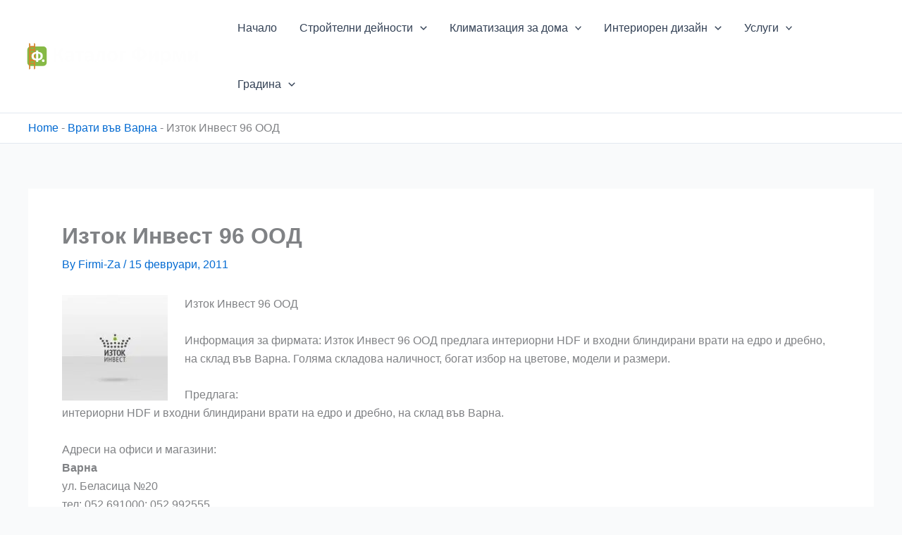

--- FILE ---
content_type: image/svg+xml
request_url: https://e9z2s7nrqz7.exactdn.com/wp-content/uploads/2020/09/logo-firmi.svg
body_size: 2981
content:
<?xml version="1.0" encoding="UTF-8"?> <!-- Creator: CorelDRAW X6 --> <svg xmlns="http://www.w3.org/2000/svg" xmlns:xlink="http://www.w3.org/1999/xlink" xml:space="preserve" width="1193px" height="188px" version="1.1" style="shape-rendering:geometricPrecision; text-rendering:geometricPrecision; image-rendering:optimizeQuality; fill-rule:evenodd; clip-rule:evenodd" viewBox="0 0 1988 312"> <defs> <style type="text/css"> <![CDATA[ .fil4 {fill:none} .fil0 {fill:#FEFEFE} .fil1 {fill:#86B945} .fil2 {fill:#D2852E} .fil3 {fill:#FEFEFE;fill-rule:nonzero} ]]> </style> </defs> <g id="Layer_x0020_1"> <metadata id="CorelCorpID_0Corel-Layer"></metadata> <rect class="fil0" y="16" width="279" height="280" rx="49" ry="49"></rect> <rect class="fil1" x="30" y="46" width="219" height="220" rx="39" ry="39"></rect> <path class="fil2" d="M119 16l0 280 -13 10 0 -62 -42 0 0 54 -14 8 -1 -299 14 9 0 26 42 -1 1 -33 13 8zm-54 116l40 0 0 22 -40 0 0 -22zm0 80l40 0 0 21 -40 0 0 -21zm0 -42l40 0 0 21 -40 0 0 -21zm0 -76l40 0 0 21 -40 0 0 -21zm0 -38l40 0 0 21 -40 0 0 -21z"></path> <path class="fil3" d="M204 155c0,7 -1,13 -3,18 -2,6 -5,11 -10,15 -4,4 -9,7 -16,10 -6,2 -13,4 -22,5l0 14c0,0 0,1 0,1 -1,1 -1,1 -2,2 -1,0 -2,0 -4,0 -2,0 -4,0 -6,0 -2,0 -4,0 -6,0 -1,0 -3,0 -4,0 -1,-1 -1,-1 -2,-1 0,-1 0,-2 0,-2l0 -14c-9,-1 -16,-2 -22,-4 -7,-2 -12,-5 -16,-9 -5,-4 -8,-9 -10,-14 -2,-6 -3,-13 -3,-20 0,-7 1,-13 3,-18 2,-6 5,-11 10,-15 4,-4 9,-7 16,-10 6,-2 13,-4 22,-5l0 -13c0,-1 0,-1 0,-2 1,0 1,0 2,-1 1,0 3,0 4,0 2,0 4,-1 6,-1 2,0 4,1 6,1 2,0 3,0 4,0 1,1 1,1 2,1 0,1 0,1 0,2l0 13c9,1 16,2 22,4 7,2 12,5 16,9 5,4 8,9 10,14 2,6 3,12 3,20zm-25 1c0,-4 0,-8 -1,-11 -1,-3 -2,-6 -5,-9 -2,-2 -4,-4 -8,-6 -3,-1 -7,-2 -12,-3l0 57c5,-1 9,-2 12,-4 4,-1 6,-3 8,-6 2,-2 4,-5 5,-8 1,-3 1,-7 1,-10zm-50 -29c-5,1 -9,2 -12,4 -4,1 -6,3 -8,6 -2,2 -4,5 -5,8 -1,3 -1,6 -1,10 0,4 0,8 1,11 1,3 3,6 5,8 2,3 4,5 8,6 3,2 7,3 12,4l0 -57z"></path> <path id="1" class="fil3" d="M224 206c0,6 -1,10 -3,12 -2,2 -6,3 -11,3 -6,0 -9,-1 -11,-3 -3,-2 -4,-6 -4,-11 0,-6 2,-10 4,-12 2,-2 5,-3 11,-3 5,0 9,1 11,3 2,2 3,5 3,11z"></path> <path class="fil3" d="M441 212c0,1 0,2 -1,3 0,0 -1,1 -2,1 -2,1 -3,1 -5,1 -3,0 -5,0 -9,0 -3,0 -6,0 -8,0 -2,0 -4,0 -5,-1 -2,0 -3,-1 -3,-2 -1,-1 -1,-1 -2,-3l-12 -35c-2,-5 -4,-9 -6,-13 -2,-3 -4,-6 -7,-8 -2,-2 -5,-4 -8,-5 -3,-1 -6,-1 -10,-1l-7 0 0 63c0,1 0,2 -1,2 0,1 -1,2 -2,2 -1,1 -3,1 -5,1 -2,0 -5,0 -8,0 -3,0 -6,0 -8,0 -2,0 -3,0 -5,-1 -1,0 -2,-1 -2,-2 -1,0 -1,-1 -1,-2l0 -149c0,-1 0,-2 1,-2 0,-1 1,-2 2,-2 2,0 3,-1 5,-1 2,0 5,0 8,0 3,0 6,0 8,0 2,0 4,1 5,1 1,0 2,1 2,2 1,0 1,1 1,2l0 59 7 0c4,0 7,0 10,-1 3,-1 5,-3 7,-5 3,-2 5,-5 7,-8 1,-4 3,-8 5,-13l11 -31c0,-1 0,-2 1,-3 1,-1 2,-1 3,-2 1,0 3,-1 5,-1 2,0 5,0 8,0 3,0 6,0 8,0 2,0 4,1 5,1 1,0 2,1 2,1 1,1 1,2 1,3 0,1 0,2 -1,4 0,1 -1,3 -2,6l-10 28c-2,5 -4,9 -6,13 -2,4 -4,7 -6,9 -2,3 -5,5 -7,7 -2,1 -5,3 -8,4l0 0c3,1 6,3 9,5 2,1 5,4 7,6 3,3 5,6 7,10 2,4 4,9 6,15l13 32c2,4 2,6 3,7 0,1 0,3 0,3z"></path> <path id="1" class="fil3" d="M555 213c0,1 0,2 -1,3 -1,0 -2,1 -4,1 -2,0 -4,0 -8,0 -3,0 -6,0 -8,0 -1,0 -3,-1 -3,-1 -1,-1 -1,-2 -1,-3l0 -9c-5,5 -10,9 -16,11 -5,3 -12,4 -19,4 -5,0 -11,0 -16,-2 -4,-1 -9,-4 -12,-7 -4,-3 -6,-6 -8,-11 -2,-4 -3,-9 -3,-15 0,-6 1,-12 3,-17 3,-4 7,-8 12,-11 4,-3 11,-5 18,-7 7,-1 16,-2 25,-2l11 0 0 -7c0,-3 0,-6 -1,-9 -1,-2 -2,-4 -4,-6 -1,-2 -3,-3 -6,-4 -2,-1 -6,-1 -10,-1 -5,0 -9,0 -13,2 -4,1 -8,2 -11,3 -3,2 -6,3 -8,4 -2,1 -4,2 -5,2 -1,0 -2,0 -2,-1 -1,-1 -1,-1 -2,-2 0,-1 -1,-3 -1,-4 0,-2 0,-4 0,-5 0,-3 0,-5 0,-6 1,-2 1,-3 3,-4 1,-2 3,-3 6,-4 2,-2 6,-3 10,-4 3,-1 8,-2 12,-3 5,-1 9,-1 14,-1 9,0 16,0 22,2 6,2 11,4 15,8 4,3 7,8 9,13 1,6 2,12 2,20l0 73zm-30 -47l-12 0c-5,0 -9,0 -12,1 -4,1 -7,2 -9,4 -2,1 -4,3 -5,5 -1,2 -1,4 -1,7 0,5 1,8 4,11 3,2 7,4 12,4 4,0 8,-1 12,-4 4,-2 7,-5 11,-9l0 -19z"></path> <path id="2" class="fil3" d="M666 113c0,3 0,5 -1,7 0,1 0,3 0,4 -1,1 -1,2 -2,2 -1,0 -1,1 -2,1l-28 0 0 85c0,1 0,2 0,3 -1,0 -2,1 -3,1 -1,1 -2,1 -4,1 -2,0 -5,0 -8,0 -3,0 -5,0 -7,0 -2,0 -4,0 -5,-1 -1,0 -2,-1 -2,-1 -1,-1 -1,-2 -1,-3l0 -85 -27 0c-1,0 -2,-1 -3,-1 0,-1 -1,-1 -1,-2 0,-1 -1,-3 -1,-5 0,-2 0,-4 0,-7 0,-2 0,-4 0,-6 0,-1 1,-3 1,-4 0,-1 1,-2 2,-2 0,0 1,-1 2,-1l85 0c1,0 1,1 2,1 1,0 1,1 2,2 0,1 0,3 0,4 1,2 1,4 1,7z"></path> <path id="3" class="fil3" d="M775 213c0,1 0,2 -1,3 -1,0 -2,1 -4,1 -2,0 -4,0 -8,0 -3,0 -6,0 -8,0 -1,0 -3,-1 -3,-1 -1,-1 -1,-2 -1,-3l0 -9c-5,5 -10,9 -16,11 -5,3 -12,4 -19,4 -5,0 -11,0 -16,-2 -4,-1 -9,-4 -12,-7 -4,-3 -6,-6 -8,-11 -2,-4 -3,-9 -3,-15 0,-6 1,-12 3,-17 3,-4 7,-8 11,-11 5,-3 11,-5 19,-7 7,-1 16,-2 25,-2l11 0 0 -7c0,-3 0,-6 -1,-9 -1,-2 -2,-4 -4,-6 -1,-2 -3,-3 -6,-4 -3,-1 -6,-1 -10,-1 -5,0 -9,0 -13,2 -4,1 -8,2 -11,3 -3,2 -6,3 -8,4 -2,1 -4,2 -5,2 -1,0 -2,0 -2,-1 -1,-1 -2,-1 -2,-2 0,-1 -1,-3 -1,-4 0,-2 0,-4 0,-5 0,-3 0,-5 0,-6 1,-2 1,-3 3,-4 1,-2 3,-3 6,-4 2,-2 6,-3 10,-4 3,-1 8,-2 12,-3 5,-1 9,-1 14,-1 9,0 16,0 22,2 6,2 11,4 15,8 4,3 7,8 8,13 2,6 3,12 3,20l0 73zm-30 -47l-12 0c-5,0 -9,0 -12,1 -4,1 -7,2 -9,4 -2,1 -4,3 -5,5 -1,2 -1,4 -1,7 0,5 1,8 4,11 3,2 7,4 12,4 4,0 8,-1 12,-4 3,-2 7,-5 11,-9l0 -19z"></path> <path id="4" class="fil3" d="M907 212c0,1 -1,2 -1,3 -1,0 -1,1 -3,1 -1,1 -2,1 -4,1 -2,0 -5,0 -8,0 -3,0 -5,0 -7,0 -2,0 -4,0 -5,-1 -1,0 -2,-1 -3,-1 0,-1 0,-2 0,-3l0 -88 -22 0c-1,13 -3,24 -5,34 -2,10 -4,18 -7,25 -2,7 -5,13 -8,17 -3,5 -6,9 -10,11 -4,3 -8,5 -12,6 -4,1 -9,2 -14,2 -1,0 -2,0 -2,-1 -1,0 -2,-1 -2,-2 0,0 -1,-2 -1,-4 0,-1 0,-4 0,-7 0,-3 0,-5 0,-7 0,-2 0,-3 1,-4 0,-1 0,-2 1,-2 1,-1 1,-1 2,-1 2,0 5,0 7,-1 2,-1 4,-3 6,-5 1,-3 3,-6 5,-10 1,-4 3,-9 4,-15 2,-6 3,-13 4,-21 1,-9 3,-18 4,-30 0,-3 1,-5 2,-7 1,-2 3,-2 6,-2l63 0c3,0 5,0 6,2 2,2 3,4 3,7l0 103z"></path> <path id="5" class="fil3" d="M1047 157c0,9 -1,18 -3,25 -3,8 -7,14 -12,20 -4,6 -11,10 -18,13 -8,3 -16,4 -26,4 -10,0 -19,-1 -26,-4 -7,-2 -13,-6 -18,-11 -4,-6 -8,-12 -10,-19 -2,-8 -3,-16 -3,-26 0,-9 1,-18 3,-25 3,-8 6,-15 11,-20 5,-6 12,-10 19,-13 7,-3 16,-4 26,-4 10,0 18,1 26,4 7,2 13,6 17,11 5,5 9,12 11,19 2,8 3,16 3,26zm-31 1c0,-5 -1,-10 -2,-15 0,-4 -2,-8 -4,-12 -2,-3 -5,-5 -8,-7 -3,-2 -8,-3 -13,-3 -4,0 -8,1 -12,2 -3,2 -6,4 -8,8 -3,3 -4,7 -5,11 -1,5 -2,10 -2,16 0,5 0,10 1,15 1,4 3,8 5,11 2,4 4,6 8,8 3,2 8,3 13,3 4,0 8,-1 12,-3 3,-1 6,-4 8,-7 2,-3 4,-7 5,-11 1,-5 2,-10 2,-16z"></path> <path id="6" class="fil3" d="M1143 113c0,2 0,4 -1,6 0,2 0,3 -1,4 0,1 -1,2 -1,3 -1,0 -1,0 -2,0l-36 0 0 86c0,1 0,2 0,3 -1,0 -2,1 -3,1 -1,1 -3,1 -4,1 -2,0 -5,0 -8,0 -3,0 -5,0 -7,0 -2,0 -4,0 -5,-1 -1,0 -2,-1 -3,-1 0,-1 0,-2 0,-3l0 -103c0,-3 0,-5 2,-7 1,-2 3,-3 6,-3l58 0c1,0 1,1 2,1 0,0 1,1 1,2 1,1 1,3 1,4 1,2 1,4 1,7z"></path> <path id="7" class="fil3" d="M1373 133c0,9 -1,17 -4,24 -3,7 -7,13 -13,19 -5,5 -12,9 -20,12 -8,4 -18,6 -28,6l0 19c0,1 -1,1 -1,2 -1,0 -2,1 -3,1 -1,1 -3,1 -5,1 -2,0 -4,0 -7,0 -3,0 -6,0 -8,0 -2,0 -4,0 -5,-1 -1,0 -2,-1 -2,-1 -1,-1 -1,-1 -1,-2l0 -19c-11,0 -20,-2 -29,-4 -8,-3 -15,-7 -20,-12 -6,-5 -10,-11 -12,-18 -3,-8 -5,-16 -5,-26 0,-8 2,-16 5,-23 2,-7 6,-13 12,-19 5,-5 12,-9 20,-12 9,-4 18,-6 29,-7l0 -17c0,-1 0,-1 1,-2 0,-1 1,-1 2,-1 1,-1 3,-1 5,-1 2,0 5,0 8,0 3,0 5,0 7,0 2,0 4,0 5,1 1,0 2,0 3,1 0,1 1,1 1,2l0 17c10,1 20,3 28,5 8,3 15,7 20,12 6,5 10,11 13,18 3,7 4,15 4,25zm-32 1c0,-5 -1,-10 -2,-14 -1,-4 -3,-8 -6,-11 -2,-3 -6,-5 -10,-7 -4,-2 -10,-4 -16,-4l0 72c6,-1 12,-2 16,-4 4,-2 8,-5 10,-8 3,-3 5,-7 6,-11 1,-4 2,-8 2,-13zm-65 -36c-6,0 -11,2 -16,4 -4,2 -7,4 -10,8 -3,3 -4,6 -6,10 -1,4 -1,8 -1,13 0,5 0,10 1,14 2,4 3,8 6,11 3,3 6,6 10,8 5,2 10,3 16,4l0 -72z"></path> <path id="8" class="fil3" d="M1506 213c0,1 0,1 0,2 -1,0 -2,1 -3,1 -1,1 -3,1 -4,1 -2,0 -5,0 -8,0 -3,0 -5,0 -7,0 -2,0 -4,0 -5,-1 -1,0 -2,-1 -3,-1 0,-1 -1,-1 -1,-2l0 -49c0,-3 1,-7 1,-10 0,-4 0,-8 1,-11 -2,3 -4,7 -7,10 -2,3 -4,6 -7,10l-36 50c-1,1 -2,1 -2,2 -1,1 -2,1 -3,1 -1,1 -2,1 -4,1 -1,0 -3,0 -6,0 -3,0 -5,0 -7,0 -2,0 -3,0 -4,-1 -1,0 -2,-1 -3,-1 0,-1 0,-1 0,-2l0 -110c0,0 0,-1 0,-2 1,0 2,-1 3,-1 1,-1 3,-1 4,-1 2,0 5,0 8,0 6,0 10,0 12,1 2,1 3,2 3,3l0 49c0,3 0,7 0,10 0,4 0,7 -1,11 2,-4 4,-7 6,-10 2,-3 4,-7 7,-10l37 -50c0,-1 1,-1 2,-2 1,0 1,-1 3,-1 1,-1 2,-1 4,-1 1,0 3,0 6,0 3,0 5,0 7,0 2,0 3,0 4,1 1,0 2,1 3,1 0,1 0,2 0,3l0 109z"></path> <path id="9" class="fil3" d="M1646 156c0,10 -1,19 -3,27 -2,7 -5,14 -9,19 -4,6 -9,10 -15,13 -6,3 -12,4 -20,4 -3,0 -6,0 -9,-1 -2,0 -5,-1 -7,-2 -3,-2 -5,-3 -8,-5 -2,-2 -5,-4 -7,-7l0 52c0,0 -1,1 -1,2 -1,0 -1,1 -3,1 -1,1 -2,1 -4,1 -2,1 -5,1 -8,1 -3,0 -5,0 -7,-1 -2,0 -4,0 -5,-1 -1,0 -2,-1 -2,-1 -1,-1 -1,-2 -1,-2l0 -153c0,0 0,-1 1,-2 0,0 1,-1 2,-1 1,-1 2,-1 4,-1 1,0 3,0 6,0 2,0 4,0 6,0 2,0 3,0 4,1 1,0 2,1 2,1 1,1 1,2 1,3l0 12c3,-3 6,-6 9,-8 3,-3 6,-5 10,-6 3,-2 6,-3 9,-4 4,-1 7,-1 11,-1 8,0 15,1 21,4 5,3 10,8 13,13 4,6 6,12 8,19 2,7 2,15 2,23zm-32 3c0,-5 0,-10 -1,-14 0,-4 -2,-8 -3,-11 -2,-4 -4,-6 -7,-8 -2,-2 -6,-3 -10,-3 -2,0 -4,0 -6,1 -2,0 -4,1 -6,3 -2,1 -4,3 -6,5 -3,2 -5,5 -7,8l0 36c4,6 8,10 12,13 4,3 8,4 12,4 4,0 7,-1 10,-3 3,-2 5,-5 7,-8 2,-3 3,-7 4,-11 1,-4 1,-8 1,-12z"></path> <path id="10" class="fil3" d="M1824 212c1,2 0,3 -2,4 -2,1 -6,1 -11,1 -3,0 -6,0 -8,0 -2,0 -3,0 -4,0 -1,-1 -2,-1 -2,-2 -1,0 -1,-1 -1,-2l-7 -59c0,-2 0,-4 0,-7 0,-2 -1,-5 -1,-8 0,-2 0,-5 0,-8 0,-2 -1,-5 -1,-7l0 -3c0,2 -1,5 -2,7 0,3 -1,6 -2,8 -1,3 -2,6 -2,8 -1,3 -2,5 -2,7l-19 61c-1,1 -1,2 -2,2 -1,1 -1,2 -3,2 -1,1 -2,1 -4,1 -2,0 -4,0 -7,0 -3,0 -5,0 -6,0 -2,0 -4,0 -5,-1 -1,0 -2,-1 -3,-2 0,0 -1,-1 -1,-2l-19 -61c0,-2 -1,-4 -2,-7 -1,-2 -1,-5 -2,-8 -1,-2 -2,-5 -2,-8 -1,-2 -2,-5 -2,-7l0 3c0,2 0,5 0,7 -1,3 -1,6 -1,8 0,3 -1,6 -1,8 0,3 0,5 0,7l-7 58c0,1 0,2 0,3 -1,0 -2,1 -3,1 -1,1 -2,1 -4,1 -2,0 -5,0 -8,0 -3,0 -5,0 -7,0 -2,0 -3,0 -4,-1 -1,0 -1,-1 -2,-2 0,0 0,-1 0,-2l11 -102c0,-4 1,-6 3,-8 2,-2 5,-3 9,-3l15 0c3,0 6,1 8,1 3,1 5,1 6,3 2,1 4,3 5,5 1,2 2,4 3,8l12 37c1,2 1,5 2,8 1,2 2,5 2,8 1,2 2,5 2,7 1,3 2,5 2,7l0 0c1,-2 1,-4 2,-7 1,-3 1,-5 2,-8 1,-3 1,-5 2,-8 1,-2 2,-5 2,-7l13 -37c0,-3 1,-6 2,-8 1,-2 2,-4 4,-5 2,-1 3,-2 6,-3 2,0 5,-1 8,-1l15 0c4,0 7,1 9,3 2,2 3,4 4,8l10 102z"></path> <path id="11" class="fil3" d="M1958 213c0,1 0,1 -1,2 0,0 -1,1 -2,1 -1,1 -3,1 -5,1 -2,0 -4,0 -7,0 -3,0 -5,0 -7,0 -2,0 -4,0 -5,-1 -2,0 -3,-1 -3,-1 -1,-1 -1,-1 -1,-2l0 -49c0,-3 0,-7 0,-10 1,-4 1,-8 1,-11 -2,3 -4,7 -6,10 -2,3 -5,6 -7,10l-37 50c0,1 -1,1 -2,2 0,1 -1,1 -2,1 -1,1 -3,1 -4,1 -2,0 -4,0 -6,0 -3,0 -5,0 -7,0 -2,0 -4,0 -5,-1 -1,0 -1,-1 -2,-1 0,-1 -1,-1 -1,-2l0 -110c0,0 1,-1 1,-2 1,0 1,-1 3,-1 1,-1 2,-1 4,-1 2,0 4,0 7,0 6,0 10,0 13,1 2,1 3,2 3,3l0 49c0,3 0,7 0,10 0,4 -1,7 -1,11 2,-4 4,-7 6,-10 2,-3 4,-7 6,-10l37 -50c1,-1 2,-1 2,-2 1,0 2,-1 3,-1 1,-1 3,-1 4,-1 2,0 4,0 6,0 3,0 6,0 8,0 1,0 3,0 4,1 1,0 2,1 2,1 1,1 1,2 1,3l0 109z"></path> <rect class="fil4" x="2" width="1986" height="312"></rect> </g> </svg> 